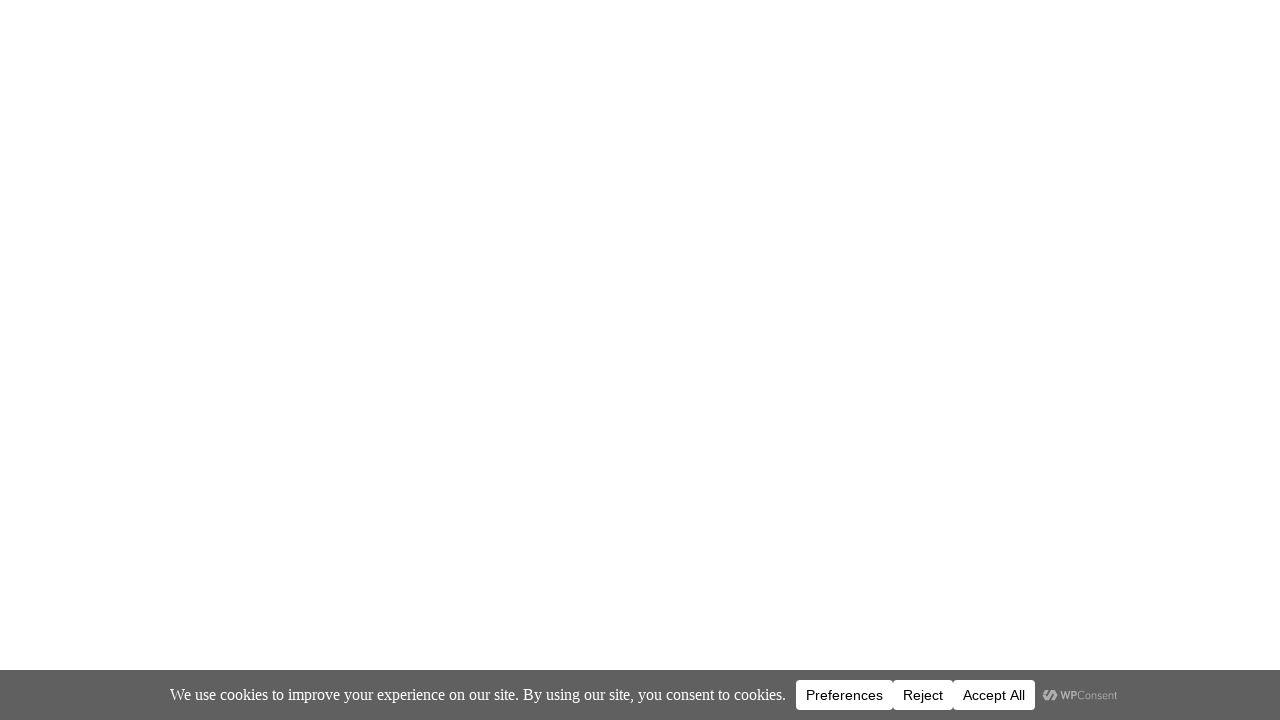

--- FILE ---
content_type: application/x-javascript; charset=utf-8
request_url: https://online.fusionnarrate.com/registration/script/tryit.js
body_size: 2475
content:
(
  function (base_url, widget_container_id, controller) {

    'use strict';

    var container = document.getElementById(widget_container_id);

    if (container === null) return;

    var iframeContainer = document.createElement('div');

    iframeContainer.className = 'iframe-container';

    iframeContainer.style.position = 'relative';
    iframeContainer.style.opacity = 0;
    iframeContainer.style.transition = 'opacity .5s, height .5s';
    iframeContainer.style.WebkitOverflowScrolling = 'touch';

    var data_referrer_id = container.getAttribute('data-referrer-id');

    if (data_referrer_id === null || data_referrer_id === '') {
      data_referrer_id = '1';
    }

    var ifrm = document.createElement('iframe');

    ifrm.style.position = 'absolute';
    ifrm.style.top = '0';
    ifrm.style.left = '0';
    ifrm.style.width = '100%';
    ifrm.style.height = '100%';
    ifrm.style.borderStyle = 'none';

    function requestAdjustHeightOfFrameContainerRequest() {
      ifrm.contentWindow.postMessage('PleaseSendAdjustHeightOfFrameContainerRequest','*');
    }

    function adjustHeightOfFrameContainer(scrollHeightOfContentWindowBody) {
      var potentialNewHeight = scrollHeightOfContentWindowBody;
      iframeContainer.style.height = potentialNewHeight + 'px';
    }

    function scrollToTopOfWidget() {

      if (container.scrollTop > 0) {

        /*
            The widget is vertically bound by a height constraint
            imposed on the fusion-narrate-trial-widget-container 
            div itself, and the widget is not scrolled to the top
            of that div.
          */

        if (typeof container.scrollTo === 'function') {
          if ('scrollBehavior' in document.documentElement.style) {
            container.scrollTo({ top: 0, behavior: 'smooth' });
          }
          else {
            container.scrollTo(0, 0);
          }
        }
        else {
          container.scrollTop = 0;
        }

      }
      else {

        if ('scrollBehavior' in document.documentElement.style) {
          window.scrollTo({ top: container.offsetTop, behavior: 'smooth' });
        }
        else {
          window.scrollTo(0, container.offsetTop);
        }

      }

    }

    function receiveMessage(event) {

      if (!event.data) return;

      if (event.data.length > 'PleaseAdjustHeightOfFrameContainer,'.length) {

        var val = event.data.replace('PleaseAdjustHeightOfFrameContainer,','');

        val = parseInt(val);

        if (!isNaN(val)) {
          adjustHeightOfFrameContainer(val);
        }

        ifrm.contentWindow.postMessage('FinishedResizing','*');

      }

      if (event.data === 'PleaseScrollToTopOfFrameContainer') {
        scrollToTopOfWidget();
        console.log('By request, scrolled to the top of the frame container.');
      }

      if (event.data === 'PleaseAdjustForBlockedWidget') {
        container.style.display = 'flex';
        container.style.alignItems = 'center';
        container.style.justifyContent = 'center';
        iframeContainer.style.width = '100%';
        ifrm.style.position = 'relative';
        console.log('By request, adjusted for blocked widget.');
      }

    }

    ifrm.addEventListener(
      'load',
      function () {
        iframeContainer.style.opacity = 1.0;
      }
    );

    window.addEventListener('resize', requestAdjustHeightOfFrameContainerRequest);
    window.addEventListener('load', requestAdjustHeightOfFrameContainerRequest);

    window.addEventListener(
      'message',
      receiveMessage,
      false
    );

    var src = base_url + '/' + controller + '/' + data_referrer_id + '?isWidget=true';

    var hostPageQueryString;

    // Try because window.top.location.search may be disallowed as cross-domain, if this script is running in a frame
    // with a domain different from that of the top-level page.
    try {
      hostPageQueryString = window.top.location.search;
    }
    catch (err) {
    }

    if (hostPageQueryString) {
      src += '&' + hostPageQueryString.substring(1);
    }

    var documentReferrer;

    // Try because window.top.location.referrer may be disallowed as cross-domain, if this script is running in a frame
    // with a domain different from that of the top-level page.
    try {
      documentReferrer = window.top.document.referrer;
    }
    catch (err) {
    }

    if (documentReferrer) {
      src += '&docref=' + encodeURIComponent(documentReferrer);
    }

    var queryStringParametersOnFirstLanding = sessionStorage.getItem('dby-query-string-params-on-first-landing');

    if (queryStringParametersOnFirstLanding === null) {
      try {
        if (documentReferrer) {
          var urlDocumentReferrer = new URL(documentReferrer);
          if (urlDocumentReferrer.search) {
            src += '&' + urlDocumentReferrer.search.substring(1);
          }
        }
      }
      catch (err) {
      }
    }
    else {
      if (queryStringParametersOnFirstLanding) {
        try {
          if (src.indexOf(queryStringParametersOnFirstLanding) < 0) {
            src += '&' + queryStringParametersOnFirstLanding;
          }
        }
        catch (err) {
        }
      }
    }

    ifrm.src = src;

    iframeContainer.appendChild(ifrm);

    container.appendChild(iframeContainer);
  }
)('https://online.fusionnarrate.com/Registration', 'fusion-narrate-trial-widget-container', 'fusionnarratetryit');
